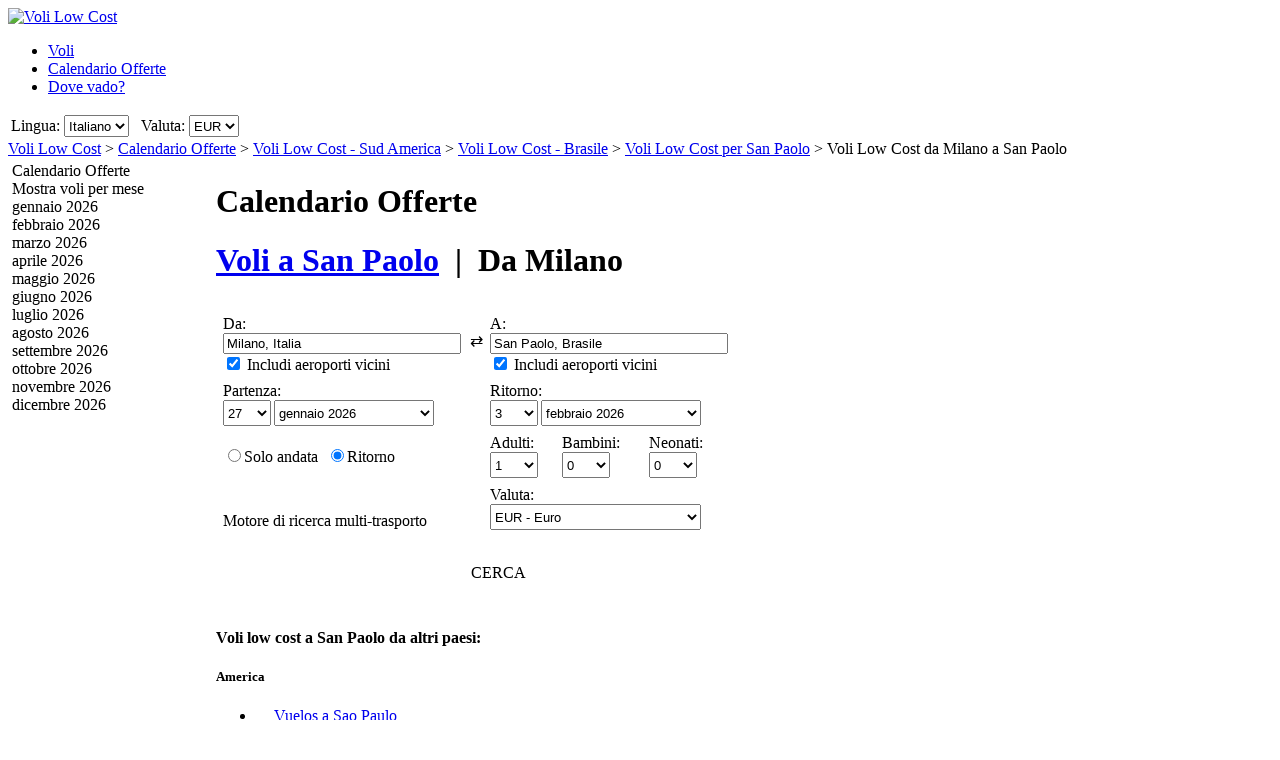

--- FILE ---
content_type: text/html; charset=UTF-8
request_url: https://www.volilowcost.it/VoliEconomici/LIN/SAO/Voli-Low-Cost-da-Milano-a-San-Paolo.htm
body_size: 22454
content:

<!DOCTYPE html PUBLIC "-//W3C//DTD XHTML 1.0 Transitional//EN"
   "http://www.w3.org/TR/xhtml1/DTD/xhtml1-transitional.dtd">
<html xmlns="http://www.w3.org/1999/xhtml" xml:lang="it" lang="it" prefix="og: http://ogp.me/ns#">
<head>
	<title>Voli low cost Milano - San Paolo : Voli economici per San Paolo, a partire da Milano</title>
	<meta http-equiv="Content-Type" content="text/html; charset=UTF-8"/>
	<meta name="viewport" content="width=device-width, initial-scale=1"/>
	<meta name="description" content="Voli Low Cost San Paolo - Confronta voli economici da Milano a San Paolo. Offerte voli low cost a San Paolo Da Milano. Compagnie aeree low cost da Milano a San Paolo"/>
	<meta name="keywords" content="Voli economici a San Paolo, Voli, Motore di ricerca voli economici, Offerte voli economici a San Paolo, Hotel."/>
	<meta property="og:title" content="Voli low cost Milano - San Paolo : Voli economici per San Paolo, a partire da Milano" />
	<meta property="og:image" content="https://www.volilowcost.it/themes/v2009_R/i/logos/logo-it-IT.png" />
	<meta property="og:description" content="Voli Low Cost San Paolo - Confronta voli economici da Milano a San Paolo. Offerte voli low cost a San Paolo Da Milano. Compagnie aeree low cost da Milano a San Paolo" />
	<link rel="shortcut icon" href="/i/vuelosbaratos.ico"/>
	<link rel="canonical" href="https://www.volilowcost.it/VoliEconomici/MIL/SAO/Voli-Low-Cost-da-Milano-a-San-Paolo.htm"/>
	<link type="text/css" rel="stylesheet" href="https://1.vbimg.com/themes/v2009_R/css/cfglobal.css"/>
	<link type="text/css" rel="stylesheet" href="https://1.vbimg.com/themes/v2009_R/css/slider.css"/>
	<link type="text/css" rel="stylesheet" href="https://1.vbimg.com/themes/v2009_R/css/popcalendar.css"/>
	<link type="text/css" rel="stylesheet" href="https://1.vbimg.com/themes/v2009_R/flights/css/flysearch.css"/>
	<link type="text/css" rel="stylesheet" href="https://1.vbimg.com/themes/v2009_R/flights/css/barchart.css"/>
	<link type="text/css" rel="stylesheet" href="https://1.vbimg.com/themes/v2009_R/flights/css/flysearch_print.css" media="print"/>
	<link type="text/css" rel="stylesheet" href="https://1.vbimg.com/themes/v2009_R/css/form.css"/>
	<script type="text/javascript" src="/js/dynamic/strings-it.js?ts=1dc89ac00a81d3a"></script>

	<script type="text/javascript">/*<![CDATA[*/
		TXT_BOOK_IT = "Prenota";
		TXT_RESULTS = "%1 su %2 offerte di %3 operatori";
		TXT_VERIFY = "Verifica";
		TXT_UPDATE = "Aggiorna";
		TXT_NO_RESULTS = "Nessun risultato";
		TXT_NO_RESULTS_MSG = TXT_NO_RESULTS;
		TXT_ALT_DATE = "Date dei voli";
		TXT_MORE_FLIGHTS_FROM = "Altre offerte per questa partenza";
		TXT_MORE_FLIGHTS_TO = "Altre offerte per questa destinazione";
		TXT_VERIFY_AVAILABILITY = "Verifica disponibilità";
		TXT_APPROX_FROM = "circa %1 da %2";
		TXT_NO_RESULTS_FOUND = "Non abbiamo trovato nessun risultato per i criteri di ricerca selezionati";
		TXT_TRY_THESE_AIRPORTS = "Prova i seguenti aeroporti alternativi...";
		TXT_ALL_AIRPORTS = "(tutti gli aeroporti)";
		TXT_UPDATING = "Aggiornamento in corso...";
		TXT_WAIT = "Si prega di attendere...";
		TXT_UPDATE_FAILED = "Aggiornamento non disponibile";
		TXT_FROM_TO = "%1 a %2";

		HASH_CODE = "hTbvfl8XtP8Jw2X92BBjMA==";
		FULL_PARAMS = "&Full=true&ShowIATA=true";
		EXTRA_PARAMS = "";
		IMG_PATH = "https://1.vbimg.com/i/";
		ROOT_FOLDER = "/";
		FLIGHTS_FOLDER = "/VoliEconomici/";
		REDIRECT_PATH = "/redirect.aspx";
		CAL_IMG_FOLDER = 'https://1.vbimg.com/i/cal/';
		MONTH_GRAPH_TARGET = decodeURIComponent("%2fVoliEconomici%2fLIN%2fSAO%2f%251%2fVoli-Low-Cost-da-Milano-a-San-Paolo");

		LANG_CODE = "it";
		SEARCH_TIME = new Date(1768916738377);

		var errorTemplate = '<div class="ofertasBox ofertasError"><span class="tl"><span class="tr"></span></span>' +
			'<div class="roundLeft"><div class="roundRight">%1</div></div><span class="bl"><span class="br"></span></span></div>';

		var updateButton = '<div class="stopbutton" onclick="viewMgr.update()"><span class="text">' + TXT_UPDATE + '</span></div>';

		var v2009Icons = {
			aptPin:{icon:'https://1.vbimg.com/themes/v2009_R/i/map/map_apt.png',width:28,height:34},
			pinShadow:{icon:'https://1.vbimg.com/themes/v2009_R/i/map/map_shadow.png',width:42,height:34},
			clock:'https://1.vbimg.com/themes/v2009_R/i/ico_clock.gif',
			update:'https://1.vbimg.com/themes/v2009_R/i/ico_update.gif',
			updating:'https://1.vbimg.com/themes/v2009_R/i/snake.gif',
			warning:'https://1.vbimg.com/themes/v2009_R/i/ico_warning.gif'
		};

		var searchSettings = {
			dep:{
				iata:"LIN",
				city:"Milano",
				name:"Milano Linate",
				iso3166:"IT",
				lat:45.4666667,
				lon:9.2000000
			},
			dest:{
				iata:"SAO",
				city:"San Paolo",
				name:"San Paolo",
				iso3166:"BR",
				lat:-23.5333333,
				lon:-46.6166667
			},
			way:2,
			adults:1, children:0, infants:0,
			flightClass:"Economy",
			currencyRegion:"IT",
			useGrouping:false,
			maxDistance:100,
			decimalSeparator:",",
			thousandSeparator:".",
			currencyFormat:"%1 €",
			roundPrices:true,
			currencyPattern:"%1 €",
			hasMonth:false,
			month:1,
			year:1,
			mapOverallCheapest:true,
			hidePinOnMapHeader:true,
			showAirlineLogos:true,
			pageNextPrev:true,
			filterLabelOff:true,
			icons:v2009Icons,
			errorMsg:errorTemplate,
			updateButton:updateButton,
			directory:true,
			version:"Version1_1"
		};

		var preloadImages = function () {
			var d=document; if(d.images){ if(!d.p) d.p=new Array();
				var i,j=d.p.length,a=preloadImages.arguments; for(i=0; i<a.length; i++)
				if(a[i].indexOf("#")!=0){ d.p[j]=new Image; d.p[j++].src=a[i];}
			}
		};
		preloadImages('https://1.vbimg.com/themes/v2009_R/i/borders/waiting_top.gif',
			'https://1.vbimg.com/themes/v2009_R/i/borders/waiting_middle.gif',
			'https://1.vbimg.com/themes/v2009_R/i/borders/waiting_bottom.gif');
	/*]]>*/</script>
	<script type="text/javascript" src="/js/min/flexitip.min.js?ts=1cc003c2107d160"></script>
	<script type="text/javascript" src="/js/min/dom.min.js?ts=1cfd8da5cabd930"></script>
	<script type="text/javascript" src="/js/min/ajax.min.js?ts=1cfd8da5cabd930"></script>
	<script type="text/javascript" src="/js/min/balloon.min.js?ts=1cfd8da5cabd930"></script>
	<script type="text/javascript" src="/js/min/suggest.min.js?ts=1d496ec15e38eb0"></script>
	<script type="text/javascript" src="/js/min/popcalendar.min.js?ts=1d9fc3fa617ff30"></script>
	<script type="text/javascript" src="/js/min/tooltip.min.js?ts=1cfd8da5cabd930"></script>
	<script type="text/javascript" src="/jquery/jquery-1.8.3.min.js?ts=1d0791714cb7070"></script>
	<script type="text/javascript" src="/jquery/ui/ui.custom.1.9.2.min.js?ts=1d0791714cb7070"></script>
	<script type="text/javascript" src="/jquery/ui/jquery.ui.touch-punch.min.js?ts=1d0791929994c00"></script>
	<script type="text/javascript" src="/jquery/classy.js?ts=1cb698338bffe90"></script>
	<script type="text/javascript" src="/flights/js/v2/min/flightupdater.min.js?ts=1d2c02d032b5b00"></script>
	<script type="text/javascript" src="/flights/js/v2/min/searchbox.min.js?ts=1d496ec15e38eb0"></script>
	<script type="text/javascript" src="/flights/js/v2/min/barchart.min.js?ts=1cfdd669b01e8b0"></script>
	<script type="text/javascript" src="/js/min/custom-form-elements.min.js?ts=1d21fbc8e2c0d10"></script>
	<script type="text/javascript">/*<![CDATA[*/
	$(document).ready(function(){
		if(typeof(CustomForms) != 'undefined'){ CustomForms.init(); }
	});
	calPos = null;
	calWidth = 200;
	yAxisCss = 'yAxisDIV';
	chartAreaCss = 'chartAreaDIV';
	showWeekends = false;
	alertMethod = tooltipAlert;
	dismissAlertMethod = dismissTooltipAlerts;
	var navToggle = function(){
		$("#nav-toggle").toggleClass("active");
		$("#panelLeft").toggleClass("active");
		return false;
	}
	/*]]>*/</script>

	<script type="text/javascript">/*<![CDATA[*/
		var suggestCallbackLeft = null;
		var suggestCallbackMid = null;
		var processOnLoad = function () {
			if (typeof dateDropdownChanged != 'undefined') {
				
				dateDropdownChanged('ddDepDayMid', 'ddDepMonthMid', 'dtDepartMid', 'ddRetDayMid', 'ddRetMonthMid', 'dtReturnMid', null);
			}
		};
	/*]]>*/</script>

</head>
<body onload="processOnLoad();" onunload="return true;" itemscope itemtype="http://schema.org/WebPage">
	<form name="ServerForm" method="post" style="width:100%;height:100%;" id="ServerForm">
<input type="hidden" name="__EVENTTARGET" id="__EVENTTARGET" value="" />
<input type="hidden" name="__EVENTARGUMENT" id="__EVENTARGUMENT" value="" />
<input type="hidden" name="__LASTFOCUS" id="__LASTFOCUS" value="" />
<input type="hidden" name="__VIEWSTATE" id="__VIEWSTATE" value="/wEPDwUENTM4MQ9kFgJmDw8WAh4GU2VhcmNoMuAMAAEAAAD/////[base64]////C1N5c3RlbS5HdWlkCwAAAAJfYQJfYgJfYwJfZAJfZQJfZgJfZwJfaAJfaQJfagJfawAAAAAAAAAAAAAACAcHAgICAgICAgIAAAAAAAAAAAAAAAAAAAAAAAoJBgAAAAH5////+////[base64]///8yU3luZXJneS5GbGlnaHRTZWFyY2grQWR2YW5jZWRTZXR0aW5ncytGTElHSFRfQ0xBU1MBAAAAB3ZhbHVlX18ACAIAAAAAAAAAAAAABff///86U3luZXJneS5GbGlnaHRTZWFyY2grQWR2YW5jZWRTZXR0aW5ncytTUEVDSUFMSVpFRF9ERUVQTElOSwEAAAAHdmFsdWVfXwAIAgAAAAAAAAAABgoAAAAACQoAAAAF9f///[base64]/[base64]" />

<script type="text/javascript">
<!--
var theForm = document.forms['ServerForm'];
if (!theForm) {
    theForm = document.ServerForm;
}
function __doPostBack(eventTarget, eventArgument) {
    if (!theForm.onsubmit || (theForm.onsubmit() != false)) {
        theForm.__EVENTTARGET.value = eventTarget;
        theForm.__EVENTARGUMENT.value = eventArgument;
        theForm.submit();
    }
}
// -->
</script>


<input type="hidden" name="__VIEWSTATEGENERATOR" id="__VIEWSTATEGENERATOR" value="342BCC39" />
<input type="hidden" name="__EVENTVALIDATION" id="__EVENTVALIDATION" value="/wEdAJMBI5rDfcE8qR+i9PgeSQxv0yeUGy/epCMEzk1Abfsr9kuy/j256/oirurf4G0VH4uIEceoBybQ3JlfFnp9OfM6/R6hTCIgGnhlIKTAgRinV8iQKmMygGdzcCjqSZEjIHhw4XjJn1XbBLcVTb0ZUOsuY+STm1UXkEzLj6lhyzZj2qDUcqrVh58uKAvfAdvxelFGBewhrLkaVg6KZangs2daCwxdToFM+GT34X/FlX+t0Y5MupAgae65hp6GyQ1BAjQOMCO4tCmphU5IGx/MpR6hfk8jjj7imnJZ28e5GUT18yxofN12ThVtX+YaDbnV8t3AWAKdhAQ4sWDaXAWFx5yYOopsVdlOPDvXeYHAcOKwvNzrF6F7FPXjLrUyXwJoNMiZ2fp0MKqeF39DRYBjtXQZLzvaaSYPyYWx8JhgBiu8mUalEs1zAzHsUxzu2CbIm7d+Vu/QsaRnT1qG4zAleEWIOm+BS605DVHH5RDUQUEONYrZgXEgbGKgtcj6qCCEBa4LPlSuyd0eFXV6+ulZkLkAK/V/6cWZmLiS9lSOGPDmxX8K3yuVe9NSP32KaIqkwdeO1zUEUXmeWGaRsKleksh5hdTOEV1bZ+3G/mK/JYZu/fF8/kpC3BmMQQKfYnGgnglLYI8rjhIu43q0bxfnG4/5ktNhFXlac/0aTEHFgkTNCmeCcLY6bFjEGDmrZuPuD6lYI116a1JdmvOnuODuzZBuOUoAjU+cDlM+mg29EFd28Ev5ekIs7fOwLA3dw8/k9FqLaFtzHqtwMNocP+WqBuI7WApVNjLwA1fRTsndidcdlwymWEp5+DFaHn34rmEZTj6OAkmJqQBzFb/4q+TWSm0G459HUQ7K+3yG86mwsKr67yqBOT5derB8SYm0igDjKPh7OUOU/ZmIaA6CJVx67T4Tdn7CuKKz7JginIB7Sn2CJZhxtWjSB/7ozEDWYi06nLw957gl1vy8TV8k40U7efijopZbUqfFw1zX5xf0upIp3D8cjNa6rpsNKx4pzJY3q+3LVg0Q1yMYWCQi0tmp1/71xnSaNDkXk7A20SIKe0BlgjsgX/p278thtsXcJFSevcwnMiIpuOg/3vlmDLj8UdJDq0xeia9gUlIh09D3cDnOqixalh46NvhZm0Qfn3tmhsO+yeLJObfYjKRF6HlGkSTfm2w/eB71cG2jD5RlFyJwMUEa8IQ8CetGLsiIiR2zTB3NIysgCYkL+sd4X6SRg0eH/SSnSxJwOv+oPsdKEIEs4/MaNXdecMqeOINi/cBMQexcu7j8fkKSiLr6Jb/ejglx0qoAGoBPKMolzPdLyUhj9F3vp5xwGFRrI3G/GLkP433Tobzd9Fy/oaSmDUNUCPw0fCyxrtn6dTgkfirfVypVSFbetDWO49+CeK4RAoE+KeAU53px1cQemlVdkKKKizM0VdAhnbFeXL9HRWqiZ1XYvtxjlJJrYNErXApyKf+qr0nbXvhuh6Y+gf8zqhayJIOjDcQq0IbBgHF5l6rL7QxPWJKT8Azar16WqQcsw5LpH66x5TYVfuKYs/Bsl1DloIyj+LjrDGydrbNGOgOMq3irOjTGEyXPgBHfh1xocvdvhga8fGtn+09UqQ7vS7iTLhKd5E52trJa4Sj4Tr1nXsqp98LpQoHcOvfVfrQ2J0pTPd/Jpcv/BFnCgioDfpayj7C73S9Pze8+fbtDHYKWFRMe1gfAtvIOmya7JqHCM7kw64dJp8Yv5GWCjS21keum1amUTBFUIMlVguKMF5DZ9GC8UuQIpLbLUtEjwODeizNt3ksr1KB2JKN/68aVDfr5ncQ9iX0jhcIwyiF13K+yaEFFUO23qroUTalsBMRGMEDTpRzL59KLXBdXQtAuv/XY4oWzAM8dvFD4FBBv+EEsab+r7OOWLagv7M1Ra0ZK0mHvoiKWXKEhur0YNDs/4w4RxUWEtCQRPkBRx1huoD+52kjPgPma0ymtKnVugGwGU3xyYzAyEaxmm9VTKUyDQli7cmy8p0dJ+vWWJFqHyanx5AiOgA2hfuMT3p5I+TUndvKBt0W84lY4G3SscrYMuJVW1h5jcVAOS7kNdVdMqIipPJ/oDBIkas7j25lqgkgJMtVjwTlPCqRq0ZDOTHYhccaCOvEHaO78WBH9SCpvuHR9ZLXRDKgqzrWx4e8D6TlTY/BweJnrPvl3DyCksIOCxn9H2G5OBhrQFUFDW/[base64]/kyHu+7rZ5aVb3RS9fSH8WM6XCo0sLESSgIs1ZT+aOC1b3FzPXDlhXsHjyPQ2xGuyeudGkD+nfyQS9eOVj0yaRsV5KN1/rLJscttinbr7hBndftCy7gX2jE6bHu61+ILDbWAjdaoHhGGXYVpxUOhLdhDARnVEB/F4D/a0D0nCJwTkMMOmwrOt7akbFje+7pw7/c84vtWgBn/EfpTIhEwg/[base64]/a6EzwkYgNlZC8ALPbSzfVksM9eqYPVHEV/9OT+TDau/grwxjVi/Ozk+E8ZhCrnlg0eXgaIORr45nZm1HEN/NylwpTv4KEi40qCLlvmaB20bk0zy5i8oNhZAZR1xFNEKYXRKF6LS4i+Lf4fmdwnJenZBT0UZAE1TktqCEkfsBlLzrTlvNQypvgMyWsveukylouLKaV6TgMeQZFO9jVPofyC8DVAT3BTA/6fPU7jA5PrlU1zF/qG0AnEiFqg4EorwVfgOkIHo2YSnGS7I=" />
	<div class="bodycontainer">
	<table class="bodyTable" width="100%" height="100%" border="0" cellspacing="0" cellpadding="0">
		<tr>
			<td valign="top">
			<div class="containerWithoutFooter">
			
<script type="text/javascript">
var stopPage = function () {
	try {
		if (window.stop) { window.stop(); }
		else { document.execCommand('Stop'); }
	}
	catch (e) { }
};
</script>

<div class="mast">
	<div class="mastcontent">
		<div class="mastlogo">
			<a href="/" onclick="stopPage();">
				<img src="https://1.vbimg.com/themes/v2009_R/i/logos/logo-it-IT.png" class="logo" border="0" alt="Voli Low Cost"/>
			</a>
		</div>
		<ul class="headerTabs">
			<li><span><a href="/">Voli</a></span></li><li class="selected"><span><a href="/CalendarioOfferte/">Calendario Offerte</a></span></li><li><span><a href="/RicercaPerPrezzo/">Dove vado?</a></span></li>
		</ul>
	</div>
	<div class="top_round"><div class="top_round_right"><div class="top_round_bg"></div></div></div>
</div>
<div class="mastoptions">
<table id="dropdownOptions" border="0">
	<tr>
		
		<td>Lingua:</td><td><select name="top:ddLanguageTop" onchange="javascript:setTimeout(&#39;__doPostBack(\&#39;top$ddLanguageTop\&#39;,\&#39;\&#39;)&#39;, 0)" language="javascript" id="top_ddLanguageTop" class="selectBg styled" style="height:22px;">
	<option selected="selected" value="it">Italiano</option>
	<option value="en">English</option>

</select></td>
		<td width="4"></td>
		<td>Valuta:</td><td><select name="top:ddCurrencyTop" onchange="setCurrencyCookie(this.value);setTimeout(&#39;__doPostBack(\&#39;top$ddCurrencyTop\&#39;,\&#39;\&#39;)&#39;, 0)" language="javascript" id="top_ddCurrencyTop" class="selectBg styled" style="height:22px;min-width:50px;">
	<option selected="selected" value="IT">EUR</option>
	<option value="GB">GBP</option>

</select></td>
	</tr>
</table>
</div>



			<div class="breadcrumb" itemprop="breadcrumb"><a href="/">Voli Low Cost</a>&nbsp;>&nbsp;<a href="/CalendarioOfferte/">Calendario Offerte</a>&nbsp;>&nbsp;<a href="/VoliEconomici/Continente/Sud-America.htm">Voli Low Cost - Sud America</a>&nbsp;>&nbsp;<a href="/VoliEconomici/Paese/Brasile.htm">Voli Low Cost - Brasile</a>&nbsp;>&nbsp;<a href="/voli-a/san-paolo-brasile.htm">Voli Low Cost per San Paolo</a>&nbsp;>&nbsp;<span>Voli Low Cost da Milano a San Paolo</span></div>
			<table cellspacing="4" cellpadding="0" border="0" class="contentTable">
				<tr>
					<td id="panelLeft" valign="top" align="left" class="noPrint" style="width:200px;">
						<table id="RefineSearch" border="0" cellspacing="0" cellpadding="0">
							<tr>
								<td>
									<table id="searchLeft" width="200" cellspacing="0" cellpadding="0" border="0">
										<tr>
											<td>
												<div class="SidebarTitle"><div class="farefinderTitle">
													<a id="linkDirSearch" onclick="toggleDisplay(this,'rowDirSearch','SidebarOpen','SidebarClose');toggleDisplay('linkLiveSearch','rowSearch','SidebarOpen','SidebarClose',true);dismissAlertMethod();" class="SidebarOpen">Calendario Offerte</a>
												</div></div>
												<div id="rowDirSearch" style="display:none;">
												<table class="SearchForm" id="tbDirectorySearch">
													<tr>
														<td>
															<div class="journeySelector2">
																<span class="paddedRadio"><input id="optOneWay2" type="radio" name="FLWay2" value="1" /><label for="optOneWay2">Solo andata</label></span>
																<span class="unpaddedRadio"><input id="optReturn2" type="radio" name="FLWay2" value="2" checked="checked" /><label for="optReturn2">Ritorno</label></span>
															</div>
														</td>
													</tr>
													<tr>
														<td>
															Da:&nbsp;<span id="errAptDep2"></span><br/>
															<div class="animbox2">
															<input name="tbAptDep2" type="text" id="tbAptDep2" class="inputBg" autocomplete="off" onfocus="LoadSuggest(this,&#39;tbDepIata2&#39;,LANG_CODE,&#39;imgLoadDepSuggest2&#39;,validateDirForm)" style="width:178px;" />
															<img src="https://1.vbimg.com/i/snake_sml_3.gif" id="imgLoadDepSuggest2" class="anim2" style="display:none;" width="16" height="16"/>
															<input name="tbDepIata2" type="hidden" id="tbDepIata2" autocomplete="off" />
															</div>
														</td>
													</tr>
													<tr>
														<td>
															A:&nbsp;<span id="errAptDest2"></span><br/>
															<div class="animbox2">
															<input name="tbAptDest2" type="text" id="tbAptDest2" class="inputBg" autocomplete="off" onfocus="LoadSuggest(this,&#39;tbDestIata2&#39;,LANG_CODE,&#39;imgLoadDestSuggest2&#39;,validateDirForm)" style="width:178px;" />
															<img src="https://1.vbimg.com/i/snake_sml_3.gif" id="imgLoadDestSuggest2" class="anim2" style="display:none;" width="16" height="16"/>
															<input name="tbDestIata2" type="hidden" id="tbDestIata2" autocomplete="off" />
															</div>
														</td>
													</tr>
													<tr>
														<td>
															Mese di partenza:<br/>
															<select name="ddDirectoryMonth" id="ddDirectoryMonth" class="selectBg" style="height:23px;width:184px;">
	<option value="0">Mostra tutti i mesi</option>
	<option value="2026-01">gennaio 2026</option>
	<option value="2026-02">febbraio 2026</option>
	<option value="2026-03">marzo 2026</option>
	<option value="2026-04">aprile 2026</option>
	<option value="2026-05">maggio 2026</option>
	<option value="2026-06">giugno 2026</option>
	<option value="2026-07">luglio 2026</option>
	<option value="2026-08">agosto 2026</option>
	<option value="2026-09">settembre 2026</option>
	<option value="2026-10">ottobre 2026</option>
	<option value="2026-11">novembre 2026</option>
	<option value="2026-12">dicembre 2026</option>

</select>
														</td>
													</tr>
													<tr>
														<td>
															Valuta:<br/>
															<select name="ddCurrency2" id="ddCurrency2" class="selectBg" style="height:23px;width:184px;">
	<option selected="selected" value="IT">EUR - Euro</option>
	<option value="GB">GBP - Sterline</option>

</select>
														</td>
													</tr>
													<tr>
														<td class="buttonCell">
															<div class="smallbutton" onclick="validateDirForm()"><span class="text">
															CERCA
															</span></div>
														</td>
													</tr>
												</table>
												</div>
											</td>
										</tr>
										
									</table>
									<table class="FilterTable" width="200" cellspacing="0" cellpadding="0" border="0">
										
										<tr id="MonthsRow">
	<td>
												<table width="100%" cellpadding="0" cellspacing="0" border="0">
													<tr>
														<td>
															<div class="SidebarTitle">
																<a onclick="toggleDisplay(this,'monthsContainer','SidebarOpen','SidebarClose')" class="SidebarClose">Mostra voli per mese</a>
															</div>
															<div id="monthsContainer" class="filtersContainer">
																<div class="monthsList">
																<div class="disabledMonth"><div>gennaio 2026</div></div>
																<div class="disabledMonth"><div>febbraio 2026</div></div>
																<div class="disabledMonth"><div>marzo 2026</div></div>
																<div class="disabledMonth"><div>aprile 2026</div></div>
																<div class="disabledMonth"><div>maggio 2026</div></div>
																<div class="disabledMonth"><div>giugno 2026</div></div>
																<div class="disabledMonth"><div>luglio 2026</div></div>
																<div class="disabledMonth"><div>agosto 2026</div></div>
																<div class="disabledMonth"><div>settembre 2026</div></div>
																<div class="disabledMonth"><div>ottobre 2026</div></div>
																<div class="disabledMonth"><div>novembre 2026</div></div>
																<div class="disabledMonth"><div>dicembre 2026</div></div>
																</div>
															</div>
														</td>
													</tr>
													
													<tr>
														<td height="8"></td>
													</tr>
												</table>
											</td>
</tr>

										
									</table>
								</td>
							</tr>
						</table>
					</td>
					<td valign="top" align="left">
					<div class="middleSection">
						<div class="updating" id="updating" style="display:none">
							<div class="waiting"><div class="waittop"></div><div class="waitmiddle">
								<p class="updatingText">Aggiornamento risultati</p>
								<div class="updatingAnimation"><img src="https://1.vbimg.com/themes/v2009_R/i/pins_anim.gif" width="128" height="34"/></div>
								<p class="pleaseWait">Si prega di attendere...</p>
							</div><div class="waitbottom"></div></div>
						</div>
						<a id="nav-toggle" href="#" onclick="return navToggle();"><span></span></a>
						<!-- google_ad_section_start -->
						<div class="pageHeading">
							<h1 class="blueHeading">Calendario Offerte</h1>
							<h1>
								<a href="/voli-a/san-paolo-brasile.htm">Voli a <b>San Paolo</b></a>
								&nbsp;|&nbsp;
								Da <b>Milano</b>
							</h1>
						</div>
						<!-- google_ad_section_end -->
						
						
							<div class="shadowedBox searchBoxBg">
								<span class="tl"><span class="tr"></span></span>
								<div class="roundLeft"><div class="roundRight">
								<div id="liveSearch" style="padding-top:8px;">
								<table class="SearchBox" cellspacing="6" align="center" border="0" style="margin:0 auto;" id="tbFlightSearch">
									<tr>
										<td class="tdInput" width="240">
											Da:&nbsp;<span id="errDepMid"></span><br/>
											<div class="animbox">
												<input maxlength="100" type="text" id="tbDepMid" class="inputBg" style="width:230px;" autocomplete="off" onfocus="LoadSuggestV2({item:this,iata:'tbDepIataMid',lang:'it',img:'imgDepLoadingMid',send:validateMiddleForm,scale:1.5,callback:suggestCallbackMid})" value="Milano, Italia"/>
												<img src="https://1.vbimg.com/i/snake_sml_4.gif" id="imgDepLoadingMid" class="anim" style="display:none;" width="16" height="16" alt=""/>
											</div>
											<div class="nearbyAirportOption"><input type="checkbox" id="chkDepNearbyMid" checked/>&nbsp;<label for="chkDepNearbyMid">Includi aeroporti vicini</label></div>
											<input type="hidden" id="tbDepIataMid" autocomplete="off" value="MIL" country="IT"/>
										</td>
										<td style="padding:0 0 8px 0;">
											<input type="checkbox" id="swapped" style="display:none"/>
											<label for="swapped" onclick="switchFromAndTo('tbDepMid','tbDepIataMid','tbDestMid','tbDestIataMid')">
												<div class="swap">&rlarr;</div>
											</label>
										</td>
										<td class="tdInput" width="240">
											A:&nbsp;<span id="errDestMid"></span><br/>
											<div class="animbox">
												<input maxlength="100" type="text" id="tbDestMid" class="inputBg" style="width:230px;" autocomplete="off" onfocus="LoadSuggestV2({item:this,iata:'tbDestIataMid',lang:'it',img:'imgDestLoadingMid',send:validateMiddleForm,scale:1.5,callback:suggestCallbackMid})" value="San Paolo, Brasile"/>
												<img src="https://1.vbimg.com/i/snake_sml_4.gif" id="imgDestLoadingMid" class="anim" style="display:none;" width="16" height="16" alt=""/>
											</div>
											<div class="nearbyAirportOption"><input type="checkbox" id="chkDestNearbyMid" checked/>&nbsp;<label for="chkDestNearbyMid">Includi aeroporti vicini</label></div>
											<input type="hidden" id="tbDestIataMid" autocomplete="off" value="SAO" country="BR"/>
										</td>
									</tr>
									<tr>
										<td colspan="2" align="left">
											Partenza:<br/>
											<table class="tblDate" cellpadding="0" cellspacing="0" border="0">
											<tr>
												<td style="padding-right:3px;">
													<select name="ddDepDayMid" id="ddDepDayMid" class="selectBg" onchange="dateDropdownChanged(&#39;ddDepDayMid&#39;,&#39;ddDepMonthMid&#39;,&#39;dtDepartMid&#39;,&#39;ddRetDayMid&#39;,&#39;ddRetMonthMid&#39;,&#39;dtReturnMid&#39;,this)" style="height:26px;width:48px;">
	<option value="1">1</option>
	<option value="2">2</option>
	<option value="3">3</option>
	<option value="4">4</option>
	<option value="5">5</option>
	<option value="6">6</option>
	<option value="7">7</option>
	<option value="8">8</option>
	<option value="9">9</option>
	<option value="10">10</option>
	<option value="11">11</option>
	<option value="12">12</option>
	<option value="13">13</option>
	<option value="14">14</option>
	<option value="15">15</option>
	<option value="16">16</option>
	<option value="17">17</option>
	<option value="18">18</option>
	<option value="19">19</option>
	<option value="20">20</option>
	<option value="21">21</option>
	<option value="22">22</option>
	<option value="23">23</option>
	<option value="24">24</option>
	<option value="25">25</option>
	<option value="26">26</option>
	<option selected="selected" value="27">27</option>
	<option value="28">28</option>
	<option value="29">29</option>
	<option value="30">30</option>
	<option value="31">31</option>

</select>
												</td>
												<td style="padding-right:3px;">
													<select name="ddDepMonthMid" id="ddDepMonthMid" class="selectBg" onchange="dateDropdownChanged(&#39;ddDepDayMid&#39;,&#39;ddDepMonthMid&#39;,&#39;dtDepartMid&#39;,&#39;ddRetDayMid&#39;,&#39;ddRetMonthMid&#39;,&#39;dtReturnMid&#39;,this)" style="height:26px;width:160px;">
	<option selected="selected" value="2026-1">gennaio 2026</option>
	<option value="2026-2">febbraio 2026</option>
	<option value="2026-3">marzo 2026</option>
	<option value="2026-4">aprile 2026</option>
	<option value="2026-5">maggio 2026</option>
	<option value="2026-6">giugno 2026</option>
	<option value="2026-7">luglio 2026</option>
	<option value="2026-8">agosto 2026</option>
	<option value="2026-9">settembre 2026</option>
	<option value="2026-10">ottobre 2026</option>
	<option value="2026-11">novembre 2026</option>
	<option value="2026-12">dicembre 2026</option>

</select><input name="dtDepartMid" type="hidden" id="dtDepartMid" value="2026-1-27" />
												</td>
												<td class="tdCal"><div class="calendar" onclick="return popUpCalendar(null, 'yyyy-m-d', 'dtDepartMid', 'ddDepDayMid', 'ddDepMonthMid', middleDateChanged)"></div></td>
											</tr>
											</table>
										</td>
										<td align="left" id="tdReturnDateMid">
											Ritorno:&nbsp;<span id="errDateMid"></span><br/>
											<table class="tblDate" cellpadding="0" cellspacing="0" border="0">
											<tr>
												<td id="tdReturnDayMid" style="padding-right:3px;">
													<select name="ddRetDayMid" id="ddRetDayMid" class="selectBg" onchange="dateDropdownChanged(&#39;ddDepDayMid&#39;,&#39;ddDepMonthMid&#39;,&#39;dtDepartMid&#39;,&#39;ddRetDayMid&#39;,&#39;ddRetMonthMid&#39;,&#39;dtReturnMid&#39;,this)" style="height:26px;width:48px;">
	<option value="1">1</option>
	<option value="2">2</option>
	<option selected="selected" value="3">3</option>
	<option value="4">4</option>
	<option value="5">5</option>
	<option value="6">6</option>
	<option value="7">7</option>
	<option value="8">8</option>
	<option value="9">9</option>
	<option value="10">10</option>
	<option value="11">11</option>
	<option value="12">12</option>
	<option value="13">13</option>
	<option value="14">14</option>
	<option value="15">15</option>
	<option value="16">16</option>
	<option value="17">17</option>
	<option value="18">18</option>
	<option value="19">19</option>
	<option value="20">20</option>
	<option value="21">21</option>
	<option value="22">22</option>
	<option value="23">23</option>
	<option value="24">24</option>
	<option value="25">25</option>
	<option value="26">26</option>
	<option value="27">27</option>
	<option value="28">28</option>
	<option value="29">29</option>
	<option value="30">30</option>
	<option value="31">31</option>

</select>
												</td>
												<td id="tdReturnMonthMid" style="padding-right:3px;">
													<select name="ddRetMonthMid" id="ddRetMonthMid" class="selectBg" onchange="dateDropdownChanged(&#39;ddDepDayMid&#39;,&#39;ddDepMonthMid&#39;,&#39;dtDepartMid&#39;,&#39;ddRetDayMid&#39;,&#39;ddRetMonthMid&#39;,&#39;dtReturnMid&#39;,this)" style="height:26px;width:160px;">
	<option value="2026-1">gennaio 2026</option>
	<option selected="selected" value="2026-2">febbraio 2026</option>
	<option value="2026-3">marzo 2026</option>
	<option value="2026-4">aprile 2026</option>
	<option value="2026-5">maggio 2026</option>
	<option value="2026-6">giugno 2026</option>
	<option value="2026-7">luglio 2026</option>
	<option value="2026-8">agosto 2026</option>
	<option value="2026-9">settembre 2026</option>
	<option value="2026-10">ottobre 2026</option>
	<option value="2026-11">novembre 2026</option>
	<option value="2026-12">dicembre 2026</option>

</select><input name="dtReturnMid" type="hidden" id="dtReturnMid" value="2026-2-3" />
												</td>
												<td class="tdCal" id="tdReturnCalMid"><div class="calendar" onclick="return popUpCalendar(null, 'yyyy-m-d', 'dtReturnMid', 'ddRetDayMid', 'ddRetMonthMid', middleDateChanged)"></div></td>
											</tr>
											</table>
										</td>
									</tr>
									<tr>
										<td colspan="2" rowspan="1">
											<table cellpadding="0" cellspacing="0" border="0" style="margin:6px 0;white-space:nowrap;"><tr>
												<td style="padding:0 8px 0 0;"><input type="radio" name="FLWayMid" id="optOneWayMid" onclick="SetItemDisabled(['tdReturnDateMid','ddRetDayMid','ddRetMonthMid','tdReturnCalMid'],true)" value="1"/><label for="optOneWayMid">Solo andata</label></td>
												<td style="padding:0 6px 0 0;"><input type="radio" name="FLWayMid" id="optReturnMid" onclick="SetItemDisabled(['tdReturnDateMid','ddRetDayMid','ddRetMonthMid','tdReturnCalMid'],false)" value="2" checked="checked"/><label for="optReturnMid">Ritorno</label></td>
											</tr></table>
											
										</td>
										<td>
											<table width="100%" cellpadding="0" cellspacing="0" border="0">
												<tr>
													<td>
														Adulti:<br/>
														<select name="ddAdultsMid" id="ddAdultsMid" class="selectBg" style="height:26px;width:48px;">
	<option selected="selected" value="1">1</option>
	<option value="2">2</option>
	<option value="3">3</option>
	<option value="4">4</option>
	<option value="5">5</option>
	<option value="6">6</option>
	<option value="7">7</option>
	<option value="8">8</option>
	<option value="9">9</option>

</select>
													</td>
													<td>
														Bambini:<br/>
														<select name="ddChildrenMid" id="ddChildrenMid" class="selectBg" style="height:26px;width:48px;">
	<option selected="selected" value="0">0</option>
	<option value="1">1</option>
	<option value="2">2</option>
	<option value="3">3</option>
	<option value="4">4</option>
	<option value="5">5</option>
	<option value="6">6</option>
	<option value="7">7</option>
	<option value="8">8</option>
	<option value="9">9</option>

</select>
													</td>
													<td>
														Neonati:<br/>
														<select name="ddInfantsMid" id="ddInfantsMid" class="selectBg" style="height:26px;width:48px;">
	<option selected="selected" value="0">0</option>
	<option value="1">1</option>
	<option value="2">2</option>
	<option value="3">3</option>
	<option value="4">4</option>
	<option value="5">5</option>
	<option value="6">6</option>
	<option value="7">7</option>
	<option value="8">8</option>
	<option value="9">9</option>

</select>
													</td>
												</tr>
											</table>
										</td>
									</tr>
									<tr>
										<td id="tdMultiTransportMid1" colspan="2" valign="bottom">
											
											<div class="advDiv">
												<a name="lnkAdvanced" class="advLink" onclick="toggleDisplay(this,'divAdvancedMid','advLink','advLinkOpen')">
													<span>Motore di ricerca multi-trasporto</span>
												</a>
											</div>
											
										</td>

										<td class="tdSelect" valign="bottom">
											Valuta:<br/>
											<select name="ddCurrencyMid" id="ddCurrencyMid" class="selectBg" style="height:26px;width:211px;">
	<option selected="selected" value="IT">EUR - Euro</option>
	<option value="GB">GBP - Sterline</option>

</select>
										</td>
									</tr>
									<tr id="trTransportOptionsMid">
	<td class="advCell" colspan="3">
											<div id="divAdvancedMid" style="float:left;display:none;">
												<table class="advTable" cellpadding="0" border="0">
													<tr>
														<td><span class="txtCompare">Compara voli con:</span></td>
														<td>
															<span class="transport" >
																<input type="checkbox" id="chkTrainMid"/> <label for="chkTrainMid" class="train">Treni</label>
															</span>
															<span class="transport"  style="display:none" >
																<input type="checkbox" id="chkBusMid"/> <label for="chkBusMid" class="bus">Bus</label>
															</span>
															<span class="transport" >
																<input type="checkbox" id="chkFerryMid"/> <label for="chkFerryMid" class="ferry">Traghetti</label>
															</span>
														</td>
													</tr>
												</table>
											</div>
											<span class="spacer">&nbsp;</span>
										</td>
</tr>

									<tr>
										<td>
											
										</td>
										<td colspan="2" class="searchButtonCellBottom">
											<div class="searchbutton" onclick="validateMiddleForm()"><span class="text" style="width:96px">CERCA</span></div>
										</td>
									</tr>
								</table>
								</div>
								</div></div>
								<span class="bl"><span class="br"></span></span>
							</div>
							<br/>
						
						
							<div class="ofertasBox">
								<span class="tl"><span class="tr"></span></span>
								<div class="roundLeft"><div class="roundRight">
							
<h4 class="ofertasTitle">Voli low cost a San Paolo da altri paesi:</h4><h5>America</h5>
<ul class="sitelinks">
<li><a href="https://www.vuelosbaratos.com.ar/vuelos-a/sao-paulo-brasil.htm" rel="nofollow"><span style="background:url(https://1.vbimg.com/i/flags/gif/es-ar.gif) no-repeat 0 2px;padding-left:18px;">Vuelos</span> a Sao Paulo</a></li>
<li>&#32;|&#32;</li>
<li><a href="https://www.vuelosbaratos.bo/vuelos-a/sao-paulo-brasil.htm" rel="nofollow"><span style="background:url(https://1.vbimg.com/i/flags/gif/es-bo.gif) no-repeat 0 2px;padding-left:18px;">Vuelos</span> a Sao Paulo</a></li>
<li>&#32;|&#32;</li>
<li><a href="https://www.voosbaratos.com.br/vôos-para/são-paulo-brasil.htm"><span style="background:url(https://1.vbimg.com/i/flags/gif/pt-br.gif) no-repeat 0 2px;padding-left:18px;">Passagens</span> aéreas São Paulo</a></li>
<li>&#32;|&#32;</li>
<li><a href="https://www.vuelosbaratos.cl/vuelos-a/sao-paulo-brasil.htm" rel="nofollow"><span style="background:url(https://1.vbimg.com/i/flags/gif/es-cl.gif) no-repeat 0 2px;padding-left:18px;">Vuelos</span> a Sao Paulo</a></li>
<li>&#32;|&#32;</li>
<li><a href="https://www.vuelosbaratos.com.co/vuelos-a/sao-paulo-brasil.htm" rel="nofollow"><span style="background:url(https://1.vbimg.com/i/flags/gif/es-co.gif) no-repeat 0 2px;padding-left:18px;">Vuelos</span> a Sao Paulo</a></li>
<li>&#32;|&#32;</li>
<li><a href="https://www.vuelosbaratos.cr/vuelos-a/sao-paulo-brasil.htm" rel="nofollow"><span style="background:url(https://1.vbimg.com/i/flags/gif/es-cr.gif) no-repeat 0 2px;padding-left:18px;">Vuelos</span> a Sao Paulo</a></li>
<li>&#32;|&#32;</li>
<li><a href="https://www.vuelosbaratos.ec/vuelos-a/sao-paulo-brasil.htm" rel="nofollow"><span style="background:url(https://1.vbimg.com/i/flags/gif/es-ec.gif) no-repeat 0 2px;padding-left:18px;">Vuelos</span> a Sao Paulo</a></li>
<li>&#32;|&#32;</li>
<li><a href="https://www.vuelosbaratos.us/vuelos-a/sao-paulo-brasil.htm" rel="nofollow"><span style="background:url(https://1.vbimg.com/i/flags/gif/en-us.gif) no-repeat 0 2px;padding-left:18px;">Vuelos</span> a Sao Paulo</a></li>
<li>&#32;|&#32;</li>
<li><a href="https://www.vuelosbaratos.com.mx/vuelos-a/sao-paulo-brasil.htm" rel="nofollow"><span style="background:url(https://1.vbimg.com/i/flags/gif/es-mx.gif) no-repeat 0 2px;padding-left:18px;">Vuelos</span> a Sao Paulo</a></li>
<li>&#32;|&#32;</li>
<li><a href="https://www.vuelosbaratos.com.ni/vuelos-a/sao-paulo-brasil.htm" rel="nofollow"><span style="background:url(https://1.vbimg.com/i/flags/gif/es-ni.gif) no-repeat 0 2px;padding-left:18px;">Vuelos</span> a Sao Paulo</a></li>
<li>&#32;|&#32;</li>
<li><a href="https://www.vuelosbaratos.com.py/vuelos-a/sao-paulo-brasil.htm" rel="nofollow"><span style="background:url(https://1.vbimg.com/i/flags/gif/es-py.gif) no-repeat 0 2px;padding-left:18px;">Vuelos</span> a Sao Paulo</a></li>
<li>&#32;|&#32;</li>
<li><a href="https://www.vuelosbaratos.pe/vuelos-a/sao-paulo-brasil.htm" rel="nofollow"><span style="background:url(https://1.vbimg.com/i/flags/gif/es-pe.gif) no-repeat 0 2px;padding-left:18px;">Vuelos</span> a Sao Paulo</a></li>
<li>&#32;|&#32;</li>
<li><a href="https://www.vuelosbaratos.pr/vuelos-a/sao-paulo-brasil.htm" rel="nofollow"><span style="background:url(https://1.vbimg.com/i/flags/gif/es-pr.gif) no-repeat 0 2px;padding-left:18px;">Vuelos</span> a Sao Paulo</a></li>
<li>&#32;|&#32;</li>
<li><a href="https://www.vuelosbaratos.com.uy/vuelos-a/sao-paulo-brasil.htm" rel="nofollow"><span style="background:url(https://1.vbimg.com/i/flags/gif/es-uy.gif) no-repeat 0 2px;padding-left:18px;">Vuelos</span> a Sao Paulo</a></li>
<li>&#32;|&#32;</li>
<li><a href="https://www.vuelosbaratos.com.ve/vuelos-a/sao-paulo-brasil.htm" rel="nofollow"><span style="background:url(https://1.vbimg.com/i/flags/gif/es-ve.gif) no-repeat 0 2px;padding-left:18px;">Vuelos</span> a Sao Paulo</a></li>
</ul>
<h5>Europa</h5>
<ul class="sitelinks">
<li><a href="https://www.goedkopevluchten.be/vluchten-naar/sao-paulo-brazilië.htm"><span style="background:url(https://1.vbimg.com/i/flags/gif/nl-be.gif) no-repeat 0 2px;padding-left:18px;">Vluchten</span> Sao Paulo</a></li>
<li>&#32;|&#32;</li>
<li><a href="https://www.billigeflybilletter.com/flyrejser-til/sao-paulo-brasilien.htm"><span style="background:url(https://1.vbimg.com/i/flags/gif/da-dk.gif) no-repeat 0 2px;padding-left:18px;">Billige</span> flybilletter Sao Paulo</a></li>
<li>&#32;|&#32;</li>
<li><a href="https://www.guenstigefluege.de/billigflüge/sao-paulo-brasilien.htm"><span style="background:url(https://1.vbimg.com/i/flags/gif/de-de.gif) no-repeat 0 2px;padding-left:18px;">Günstige</span> Flüge Sao Paulo</a></li>
<li>&#32;|&#32;</li>
<li><a href="https://www.vuelosbaratos.es/vuelos-a/sao-paulo-brasil.htm"><span style="background:url(https://1.vbimg.com/i/flags/gif/es-es.gif) no-repeat 0 2px;padding-left:18px;">Vuelos</span> Baratos Sao Paulo</a></li>
<li>&#32;|&#32;</li>
<li><a href="https://www.volspaschers.fr/vols-a/sao-paulo-brésil.htm"><span style="background:url(https://1.vbimg.com/i/flags/gif/fr-fr.gif) no-repeat 0 2px;padding-left:18px;">Vol</span> pas cher Sao Paulo</a></li>
<li>&#32;|&#32;</li>
<li><a href="https://www.goedkopevluchten.nl/vliegtickets/sao-paulo-brazilië.htm"><span style="background:url(https://1.vbimg.com/i/flags/gif/nl-nl.gif) no-repeat 0 2px;padding-left:18px;">Goedkope</span> vliegtickets Sao Paulo</a></li>
<li>&#32;|&#32;</li>
<li><a href="https://www.billig-fly.no/fly-til/são-paulo-brasil.htm"><span style="background:url(https://1.vbimg.com/i/flags/gif/nb-no.gif) no-repeat 0 2px;padding-left:18px;">Billige</span> flybilletter São Paulo</a></li>
<li>&#32;|&#32;</li>
<li><a href="https://www.tanielinielotnicze.pl/loty-do/sao-paulo-brazylia.htm"><span style="background:url(https://1.vbimg.com/i/flags/gif/pl-pl.gif) no-repeat 0 2px;padding-left:18px;">Tanie</span> loty Sao Paulo</a></li>
<li>&#32;|&#32;</li>
<li><a href="https://www.voosbaratos.pt/voos-para/são-paulo-brasil.htm"><span style="background:url(https://1.vbimg.com/i/flags/gif/pt-pt.gif) no-repeat 0 2px;padding-left:18px;">Voos</span> baratos São Paulo</a></li>
<li>&#32;|&#32;</li>
<li><a href="https://www.halvatlennot.fi/lentoliput/sao-paulo-brasilia.htm"><span style="background:url(https://1.vbimg.com/i/flags/gif/fi-fi.gif) no-repeat 0 2px;padding-left:18px;">Halvat</span> Lennot Sao Paulo</a></li>
<li>&#32;|&#32;</li>
<li><a href="https://www.billigaflygbiljetter.se/flyg-till/sao-paulo-brasilien.htm"><span style="background:url(https://1.vbimg.com/i/flags/gif/sv-se.gif) no-repeat 0 2px;padding-left:18px;">Billiga</span> Flygbiljetter Sao Paulo</a></li>
</ul>


								</div></div>
								<span class="bl"><span class="br"></span></span>
							</div>
							

						
					</div>
					</td>
					<td id="panelRight" valign="top" class="noPrint" style="width:180px;">
						
						
					</td>
				</tr>
			</table>
			</div>
			</td>
		</tr>
		<tr>
			<td valign="bottom" height="1">
<div class="footer_container">
<div class="innertop"><div class="right"></div></div>
<div class="foot_outer foot_top">
	<img src="https://1.vbimg.com/i/t.gif" width="960" height="1" alt=""/>
	<ul class="footer footerText1">
	
		<li><a href="/faq.aspx" rel="nofollow">FAQ</a></li>
		<li class="liDivide">|</li>
		<li><a href="/feedback.aspx" rel="nofollow">Suggerimenti</a></li>
	
		<li class="liDivide">|</li>
		<li><a href="/sitemap.aspx">Mappa del Sito</a></li>
	
	
	</ul>
</div>
<div class="footer2_outer">
<table cellpadding="0" cellspacing="0" align="center" class="footer2_tbl">
	<tr>
		<td class="footerpanel1_top">
			<div class="footerpanel_inner">
				<h4><img src="https://1.vbimg.com/i/footer_plane.gif" width="41" height="26" border="0" alt=""/><a href="/aboutus.aspx" rel="nofollow">Chi Siamo</a></h4>
				<div class="blurb">
					Voli Low Cost è un comparatore indipendente e gratuito di voli ed hotel. Voli Low Cost confronta simultaneamente le più vantaggiose offerte voli di centinaia di compagnie aeree di linea, aerolinee low cost, operatori charter e agenzie di viaggi online.
				</div>
			</div>
		</td>
		<td width="12"><img src="https://1.vbimg.com/i/t.gif" width="1" height="100" border="0" alt=""/></td>
		<td class="footerpanel2_top">
			<div class="footerpanel_inner">
				<h4><img src="https://1.vbimg.com/i/footer_plane.gif" width="41" height="26" border="0" alt="Voli low cost a"/><a href="/CalendarioOfferte/">Voli low cost a</a>:</h4>
				
<ul class="footerCloud">

	<li><a href="/voli-a/amsterdam-paesi-bassi.htm" class="tag2" title="Voli Low Cost Amsterdam">Voli Low Cost Amsterdam</a>&#32;</li>
	
	<li><a href="/voli-a/bangkok-thailandia.htm" class="tag4" title="Voli Low Cost Bangkok">Voli Low Cost Bangkok</a>&#32;</li>
	
	<li><a href="/voli-a/barcellona-spagna.htm" class="tag0" title="Voli Low Cost Barcellona">Voli Low Cost Barcellona</a>&#32;</li>
	
	<li><a href="/voli-a/bucarest-romania.htm" class="tag3" title="Voli Low Cost Bucarest">Voli Low Cost Bucarest</a>&#32;</li>
	
	<li><a href="/voli-a/catania-italia.htm" class="tag2" title="Voli Low Cost Catania">Voli Low Cost Catania</a>&#32;</li>
	
	<li><a href="/voli-a/ibiza-spagna.htm" class="tag4" title="Voli Low Cost Ibiza">Voli Low Cost Ibiza</a>&#32;</li>
	
	<li><a href="/voli-a/lisbona-portogallo.htm" class="tag3" title="Voli Low Cost Lisbona">Voli Low Cost Lisbona</a>&#32;</li>
	
	<li><a href="/voli-a/londra-inghilterra.htm" class="tag1" title="Voli Low Cost Londra">Voli Low Cost Londra</a>&#32;</li>
	
	<li><a href="/voli-a/madrid-spagna.htm" class="tag2" title="Voli Low Cost Madrid">Voli Low Cost Madrid</a>&#32;</li>
	
	<li><a href="/voli-a/malaga-spagna.htm" class="tag3" title="Voli Low Cost Malaga">Voli Low Cost Malaga</a>&#32;</li>
	
	<li><a href="/voli-a/milano-italia.htm" class="tag0" title="Voli Low Cost Milano">Voli Low Cost Milano</a>&#32;</li>
	
	<li><a href="/voli-a/napoli-italia.htm" class="tag1" title="Voli Low Cost Napoli">Voli Low Cost Napoli</a>&#32;</li>
	
	<li><a href="/voli-a/palermo-italia.htm" class="tag1" title="Voli Low Cost Palermo">Voli Low Cost Palermo</a>&#32;</li>
	
	<li><a href="/voli-a/parigi-francia.htm" class="tag1" title="Voli Low Cost Parigi">Voli Low Cost Parigi</a>&#32;</li>
	
	<li><a href="/voli-a/praga-repubblica-ceca.htm" class="tag4" title="Voli Low Cost Praga">Voli Low Cost Praga</a>&#32;</li>
	
	<li><a href="/voli-a/roma-italia.htm" class="tag0" title="Voli Low Cost Roma">Voli Low Cost Roma</a>&#32;</li>
	
	<li><a href="/voli-a/sharm-el-sheikh-egitto.htm" class="tag4" title="Voli Low Cost Sharm El Sheikh">Voli Low Cost Sharm El Sheikh</a>&#32;</li>
	
	<li><a href="/voli-a/tenerife-spagna.htm" class="tag2" title="Voli Low Cost Tenerife">Voli Low Cost Tenerife</a>&#32;</li>
	
	<li><a href="/voli-a/torino-italia.htm" class="tag3" title="Voli Low Cost Torino">Voli Low Cost Torino</a>&#32;</li>
	
	<li><a href="/voli-a/valencia-spagna.htm" class="tag4" title="Voli Low Cost Valencia">Voli Low Cost Valencia</a>&#32;</li>
	
</ul>
				<a class="azlink" href="/CalendarioOfferte/">Vedi tutte le destinazioni (A-Z)</a>
			</div>
		</td>
	</tr>
	<tr>
		<td class="footerpanel1_btm">&nbsp;</td>
		<td></td>
		<td class="footerpanel2_btm">&nbsp;</td>
	</tr>
</table>
<ul class="footer2 footer2_text">
	<li>&copy; 2008-2026 <a href="http://www.vuelosbaratos.es">Vuelos Baratos</a> Ltd. Tutti i diritti riservati</li>
	<li>|</li>
	<li><a href="/terms.aspx" rel="nofollow">Condizioni d’uso</a></li>
	<li>|</li>
	<li><a href="/privacy.aspx" rel="nofollow">Politica sulla Privacy</a></li>
	
	<li>|</li>
	<li><a href="/cookiepolicy.aspx" rel="nofollow">Politica sui cookie</a></li>
	
	
</ul>

<div class="droplist">
<ul class="item">
<li id="toggleFooterLinks">
<span class="lbl">Modifica Paese: </span><span class="drop_arrow">
Voli Low Cost (Italia)
<img src="https://1.vbimg.com/i/footer/flags2/IT.gif" width="19" height="16" border="0" alt="Voli Low Cost"/>
</span>
</li>
<li class="lbl">Lingua: </li>
	<li><a href="/" rel="nofollow"><img src="https://1.vbimg.com/i/footer/lang/it.gif" width="19" height="16" border="0" alt="Italiano"/> Italiano</a></li>
	<li>|</li>
	<li><a href="/en/" rel="nofollow"><img src="https://1.vbimg.com/i/footer/lang/en.gif" width="19" height="16" border="0" alt="English"/> English</a></li>
	
</ul>
</div>
<div id="footerLinks" class="item_sub">

<ul class="footer_flags">


	<li>
		<a href="https://www.vuelosbaratos.es" style="background:url(https://1.vbimg.com/i/footer/flags2/ES.gif) no-repeat left center;padding-left:22px;">
		Vuelos Baratos</a> (ES)
	</li>
	
	<li>
		<a href="https://www.voosbaratos.pt" style="background:url(https://1.vbimg.com/i/footer/flags2/PT.gif) no-repeat left center;padding-left:22px;">
		Voos Baratos</a> (PT)
	</li>
	
	<li>
		<a href="https://www.volspaschers.fr" style="background:url(https://1.vbimg.com/i/footer/flags2/FR.gif) no-repeat left center;padding-left:22px;">
		Vols Pas Chers</a> (FR)
	</li>
	
	<li>
		<a href="https://www.billigaflygbiljetter.se" style="background:url(https://1.vbimg.com/i/footer/flags2/SE.gif) no-repeat left center;padding-left:22px;">
		Billiga Flygbiljetter</a> (SE)
	</li>
	
	<li>
		<a href="https://www.halvatlennot.fi" style="background:url(https://1.vbimg.com/i/footer/flags2/FI.gif) no-repeat left center;padding-left:22px;">
		Halvat Lennot</a> (FI)
	</li>
	
	<li>
		<a href="https://www.tanielinielotnicze.pl" style="background:url(https://1.vbimg.com/i/footer/flags2/PL.gif) no-repeat left center;padding-left:22px;">
		Tanie Linie Lotnicze</a> (PL)
	</li>
	
	<li>
		<a href="https://www.volieconomici.it" style="background:url(https://1.vbimg.com/i/footer/flags2/IT.gif) no-repeat left center;padding-left:22px;">
		Voli Economici</a> (IT)
	</li>
	
</ul>

</div>

</div>
<div class="innerbtm"><div class="right"></div></div>
</div>
<script type="text/javascript">/*<![CDATA[*/
	try {
		if (typeof(setCalendarDate) != 'undefined') {
			setCalendarDate(new Date(2026,0,20));
		}
	} catch (ex) { }
/*]]>*/</script>
<a name="IP:ns3092232"></a>
<script type="text/javascript" src="/js/min/ConsentManager.min.js?ts=1d4832c80195310"></script>
<script type="text/javascript">/*<![CDATA[*/
	ConsentManager.Enabled = true;
	
/*]]>*/</script>
<script type="text/javascript" src="/js/min/cookietracker.min.js?ts=1d47aa1c38edc70"></script>



<div id="cookieconsent" class="consent consent-big">
	<div class="consent-top">
		<h2>La tua privacy è importante per noi</h2>
		<p>
			
		Noi e i nostri partner raccogliamo dati sul tuo utilizzo di VoliLowCost.it, per fornirti un'esperienza personalizzata, annunci pubblicitari pertinenti, informazioni e monitoraggio delle conversioni.
		Questo ci consente di fornire i nostri servizi, migliorarli e tenerci aggiornati sulle esigenze dei nostri visitatori.
		Consulta <a href="/cookiepolicy.aspx">l'informativa sui cookie</a> per maggiori informazioni, oppure per <a href="/cookiepolicy.aspx#control_cookies">imparare a controllarli</a>.
	
		</p>
	</div>
	<div id="cookiePreferences"></div>
	<div class="acceptOrEdit">
		<button id="cookieok">OK</button>
		<a href="#" onclick="return togglePreferences(true);">Modifica le preferenze dei cookie</a>
	</div>
</div>
<script type="text/javascript">
	var askConsent = true;
	var preferencesEdited = false;
	function changeConsent(consent) {
		if (typeof (ConsentManager) == 'undefined') { return; }
		consent = consent ? consent : getConsentLevel();
		ConsentManager.GrantConsent(consent);
	};
	function getConsentLevel() {
		if (!askConsent || !preferencesEdited) { return 31; }
		if (typeof (ConsentManager) == 'undefined') { return 0; }
		getConsentNode();
		var consent = ConsentManager.CookieCategory.None;
		var chkUX = document.getElementById('chkUX'),
			chkAnalytics = document.getElementById('chkAnalytics'),
			chkSocial = document.getElementById('chkSocial'),
			chkAdvertising = document.getElementById('chkAdvertising'),
			chkAffiliate = document.getElementById('chkAffiliate');
		if (chkUX && chkUX.checked) { consent = consent | ConsentManager.CookieCategory.UserExperience; }
		if (chkAnalytics && chkAnalytics.checked) { consent = consent | ConsentManager.CookieCategory.Analytics; }
		if (chkSocial && chkSocial.checked) { consent = consent | ConsentManager.CookieCategory.SocialMedia; }
		if (chkAdvertising && chkAdvertising.checked) { consent = consent | ConsentManager.CookieCategory.Advertising; }
		if (chkAffiliate && chkAffiliate.checked) { consent = consent | ConsentManager.CookieCategory.AffiliateNetworks; }
		return consent;
	};
	var consentContent = "";
	(function () {
		if (!XMLHttpRequest || (consentContent != null && consentContent.length > 0)) return;
		var xhr = new XMLHttpRequest();
		xhr.onload = function () {
			if (this.readyState == 4 && this.status == 200) {
				consentContent = xhr.responseText;
			}
		};
		xhr.open('GET', '/ajax/CookiePreferences.aspx');
		xhr.send();
	})();
	function togglePreferences(open) {
		if (open) { preferencesEdited = true; }
		if (consentContent) {
			var consentElem = getConsentNode();
			if (consentElem) {
				consentElem.className = (open ? 'visible' : '');
				if (open) {
					var top = consentElem.offsetTop - 10;
					consentElem.parentElement.scrollTop = top;
				}
			}
		}
		return false;
	};
	var consentHtmlAdded = false;
	function getConsentNode() {
		var consentElem = document.getElementById('cookiePreferences');
		if (!consentHtmlAdded && consentContent && consentElem) {
			consentElem.innerHTML = '<span class="hideConsent" onclick="togglePreferences(false);">&#x2716;</span>' + consentContent;
			consentHtmlAdded = true;
		}
		return consentElem;
	};
</script>

<script type="text/javascript">
	var bar = document.getElementById('cookieconsent'),
		btn = document.getElementById('cookieok'),
		cookie = getCookie('cookieconsent');
	function clickConsent() {
		bar.style.display = 'none';
		setConsentCookie();
		return false;
	};
	function setConsentCookie() {
		var consent = (typeof(getConsentLevel) != 'undefined' ? getConsentLevel() : 0);
		if (typeof (changeConsent) != 'undefined') { changeConsent(consent); }
		var d = getCookieTime(consent > 0 ? 365 : -1);
		document.cookie = "cookieconsent=ok;path=/;expires=" + d.toGMTString();
	};
	function getCookieTime(days) {
		var d = new Date;
		d.setTime(d.getTime() + 24 * 60 * 60 * 1000 * days);
		return d;
	};
	function getCookie(name) {
		var v = new RegExp(name + "=([^;]+)").exec(document.cookie);
		return (v != null) ? unescape(v[1]) : null;
	};
	if (btn.attachEvent) { btn.attachEvent('onclick', clickConsent) }
	else { btn.onclick = clickConsent; }
	if (bar.style.display) { bar.style.display = (cookie == 'ok') ? 'none' : 'table'; }
</script>
</td>
		</tr>
	</table>
	</div>
	</form>
	<script id="flightTemplate" type="text/x-jtemplate" replaces="href=,#H0=|src=,#S0=">
$if{!$T.updating}
<div class="${$T.view.getDivClass($T.item)}" id="${($T.item.uniqueId?'tbl'+$T.item.uniqueId:'')}">
$endif
<div class="fullResult">
<div class="groupBox"><div class="top"><span class="tl"><span class="tr"></span></span></div><div class="boxBody">
<table cellspacing="0" cellpadding="0" border="0" class="tbl2" style="table-layout:fixed;">
<tr><td width="118" valign="top" rowspan="${($T.item.inbound?'3':'2')}" class="groupPriceCell">
<div class="groupPrice"><span class="pricetl"><span class="pricetr"></span></span>
<div class="PriceInner"><a target="_blank" class="ResultPrice" #H0="${$T.render.getRedirect($T.item)}">${getDisplayPrice($T.item.price)}</a><br/>

</div>
${$T.mgr.getOpTab($T.item)}
<div class="bookBtn"><span class="lt"><span class="rt"><span class="btn"><a target="_blank" #H0="${$T.render.getRedirect($T.item)}">Prenota</a></span></span></span></div>
<span class="pricebl"><span class="pricebr"></span></span></div></td>
<td align="center" valign="middle" width="28">${$T.render.getIconImage($T.mgr,$T.item.dep,true)}</td>
<td class="groupDetailsCell"><span class="groupApt" title="${$T.mgr.getAptName($T.item.dep)}">${$T.mgr.getAptName($T.item.dep)}</span>
<span class="groupDate">${$T.render.getDateTime($T.item.outbound,false)}</span></td>
<td class="groupDetailsCell"><span class="groupApt" title="${$T.mgr.getAptName($T.item.dest)}">${$T.mgr.getAptName($T.item.dest)}</span>
<span class="groupDate">${$T.render.getDateTime($T.item.outbound,true)}</span></td>
<td width="70" class="stopsDuration" valign="middle" align="center">${$T.render.getDurationAndStops($T.item.outbound)}</td>
<td width="80" valign="middle" align="center">${$T.mgr.getAirline($T.item.outbound,$T.item.airline)}</td></tr>
$if{$T.item.inbound}
<tr><td class="groupDivider" align="center" valign="middle">${$T.render.getIconImage($T.mgr,($T.item.inbound.dep?$T.item.inbound.dep:$T.item.dest),false)}</td>
<td class="groupDetailsCell groupDivider"><span class="groupApt" title="${$T.mgr.getAptName(($T.item.inbound.dep?$T.item.inbound.dep:$T.item.dest))}">${$T.mgr.getAptName(($T.item.inbound.dep?$T.item.inbound.dep:$T.item.dest))}</span>
<span class="groupDate">${$T.render.getDateTime($T.item.inbound,false)}</span></td>
<td class="groupDetailsCell groupDivider"><span class="groupApt" title="${$T.mgr.getAptName(($T.item.inbound.dest?$T.item.inbound.dest:$T.item.dep))}">${$T.mgr.getAptName(($T.item.inbound.dest?$T.item.inbound.dest:$T.item.dep))}</span>
<span class="groupDate">${$T.render.getDateTime($T.item.inbound,true)}</span></td>
<td class="groupDivider stopsDuration" valign="middle" align="center">${$T.render.getDurationAndStops($T.item.inbound)}</td>
<td class="groupDivider" valign="middle" align="center">${$T.mgr.getAirline($T.item.inbound, $T.item.airline)}</td></tr>
$endif
<tr><td class="groupDetailsCell" colspan="3">${$T.view.getUpdateStatus($T.item,$T.render)}</td>
<td colspan="2" align="left">${$T.view.getUpdateLink($T.item,"Aggiorna")}</td></tr>
$if{$T.item.opprice}
<tr><td></td><td class="groupDetailsCell" colspan="5"><span class="txtConverted">${$T.render.getConvertedInfo($T.item)}</span></td></tr>
$endif
<tr><td valign="top" colspan="6"><div class="otherOps"><div class="content"><div style="float:left;padding-right:16px;">Date dei voli: <span class="byPriceDate">${$T.render.getDate($T.item)}</span></div>

<div style="clear:both;"></div></div><span class="groupbl"><span class="groupbr"></span></span></div></td></tr></table>
</div><div class="btm"><span class="bl"><span class="br"></span></span></div></div>
</div>
<div class="smlResult">
<div class="smlPrice"><a target="_blank" class="ResultPrice" #H0="${$T.render.getRedirect($T.item)}">${getDisplayPrice($T.item.price)}</a></div>
<div class="smlBody"><div class="smlAirlines">${$T.mgr.getAirlineFilterName($T.item.outbound.aircode)}
${($T.item.inbound && $T.item.outbound.aircode != $T.item.inbound.aircode ? " + " + $T.mgr.getAirlineFilterName($T.item.inbound.aircode) : "")}</div>
<div class="smlDetails"><div class="smlOut"><div class="smlDep"><span class="smlIata">${$T.item.dep}</span><br />
<span class="smlTime">${$T.render.getDateTime($T.item.outbound,false,'d MMM')}</span></div>
<img #S0="https://1.vbimg.com/i/grouping/out.gif" width="25" height="25"/>
<div class="smlDest"><span class="smlIata">${$T.item.dest}</span><br /><span class="smlTime">${$T.render.getDateTime($T.item.outbound,true,'d MMM')}</span></div>
<div class="smlDuration">${$T.render.getDurationAndStops($T.item.outbound)}</div></div>
$if{$T.item.inbound}
<div class="smlRet"><div class="smlDep"><span class="smlIata">${($T.item.inbound.dep?$T.item.inbound.dep:$T.item.dest)}</span><br />
<span class="smlTime">${$T.render.getDateTime($T.item.inbound,false,'d MMM')}</span></div>
<img #S0="https://1.vbimg.com/i/grouping/ret.gif" width="25" height="25"/>
<div class="smlDest"><span class="smlIata">${($T.item.inbound.dest?$T.item.inbound.dest:$T.item.dep)}</span><br /><span class="smlTime">${$T.render.getDateTime($T.item.inbound,true,'d MMM')}</span></div>
<div class="smlDuration">${$T.render.getDurationAndStops($T.item.inbound)}</div></div>
$endif
</div><div class="smlUpdate">${$T.view.getUpdateStatus($T.item,$T.render)}</div>
</div><div class="smlBook"><a target="_blank" #H0="${$T.render.getRedirect($T.item)}">${$T.mgr.getSmallBookBtn($T.item)}</a></div></div>
$if{!$T.updating}
</div>
$endif
</script>
	<script type="text/javascript" src="/js/maps/min/nomaps.min.js?ts=1d3f11bb6ddb330"></script>

	<script type="text/javascript" src="/js/min/jtemplate.min.js?ts=1cfde33769c8020"></script>
	<script type="text/javascript" src="/flights/js/v2/min/groupflightmanager.min.js?ts=1d4ff6bb6d1bfd0"></script>
	<script type="text/javascript" src="/flights/js/v2/min/page.directoryresults.min.js?ts=1d4ff6bb6d1bfd0"></script>
</body>
</html>
<script type="text/javascript">/*<![CDATA[*/
	initSliders();
/*]]>*/</script>


--- FILE ---
content_type: application/javascript
request_url: https://www.volilowcost.it/js/dynamic/strings-it.js?ts=1dc89ac00a81d3a
body_size: 2172
content:

TXT_ONEWAY="Solo andata"; TXT_FLIGHTS="Voli"; TXT_RESULTS_NAME="Voli Low Cost da {0} a {1}"; TXT_BYPRICE_NAME="Voli piu economici da {0}"; TXT_FIRST="Pagina iniziale"; TXT_LAST="Pagina finale"; TXT_NO_AIRPORTS="Nessun aeroporto corrispondente"; TXT_DEPARTURES="Partenza"; TXT_DESTINATIONS="Arrivo"; TXT_FIND_PLACES="Cerca località senza aeroporto..."; TXT_CONVERTED_FROM="Conversione da %2"; TXT_FINAL_PRICE="+ costi di pagamento"; TXT_PLUS_CARD_FEES="+ costi di pagamento"; TXT_TAX_EXCLUDED="tasse escl."; TXT_APPROX_PRICE="Ca."; TXT_EXCLUDING_TICKET_EMISSION="+ spese di prenotazione"; TXT_STOP="Scalo"; TXT_STOPS="Scali"; TXT_NONSTOP="Senza scali"; TXT_VERIFIED_AVAILABILITY="Disponibilità verificata"; TXT_TO_BE_VERIFIED="Disponibilità da verificare"; TXT_BOOK="Prenota"; TXT_BOOK_WITH=""; TXT_LAST_UPDATED="Ultimo aggiornamento"; TXT_DAYS_AGO="%1 giorni fa"; TXT_HOURS_AGO="%1 ore fa"; TXT_MINS_AGO="%1 minuti fa"; TOP_SECTION="Città principali"; BOTTOM_SECTION="Città"; TXT_JANUARY="gennaio"; TXT_FEBRUARY="febbraio"; TXT_MARCH="marzo"; TXT_APRIL="aprile"; TXT_MAY="maggio"; TXT_JUNE="giugno"; TXT_JULY="luglio"; TXT_AUGUST="agosto"; TXT_SEPTEMBER="settembre"; TXT_OCTOBER="ottobre"; TXT_NOVEMBER="novembre"; TXT_DECEMBER="dicembre"; TXT_JAN="gen"; TXT_FEB="feb"; TXT_MAR="mar"; TXT_APR="apr"; TXT_MAY_SHORT="mag"; TXT_JUN="giu"; TXT_JUL="lug"; TXT_AUG="ago"; TXT_SEP="set"; TXT_OCT="ott"; TXT_NOV="nov"; TXT_DEC="dic"; TXT_SUNDAY="domenica"; TXT_MONDAY="lunedì"; TXT_TUESDAY="martedì"; TXT_WEDNESDAY="mercoledì"; TXT_THURSDAY="giovedì"; TXT_FRIDAY="venerdì"; TXT_SATURDAY="sabato"; TXT_SUN="dom"; TXT_MON="lun"; TXT_TUE="mar"; TXT_WED="mer"; TXT_THU="gio"; TXT_FRI="ven"; TXT_SAT="sab"; TXT_SUN_SHORT="do"; TXT_MON_SHORT="lu"; TXT_TUE_SHORT="ma"; TXT_WED_SHORT="me"; TXT_THU_SHORT="gi"; TXT_FRI_SHORT="ve"; TXT_SAT_SHORT="sa"; TXT_TODAY="Oggi"; TXT_NO_DEP_ERROR="Devi specificare un punto di partenza."; TXT_NO_DEST_ERROR="Devi specificare una destinazione."; TXT_SAME_DEP_DEST_ERROR="La città di arrivo e di partenza non possono essere uguali."; TXT_NO_TRANSPORT="Devi selezionare almeno un mezzo di trasporto."; TXT_INVALID_NO_INFANTS="Purtroppo, non è possibile selezionare più bambini che adulti."; TXT_LOADING="Caricamento in corso..."; TXT_ANY_COUNTRY="Qualsiasi Paese"; TXT_PLEASE_WAIT="Si prega di attendere"; TXT_REQUEST_ERROR="An error has occurred, please try again."; TXT_REQUEST_WAITING="Request in progress, please wait."; TXT_ERRORS_DETECTED="The following errors have been detected:"; TXT_EMAIL_INVALID="Indirizzo email non valido"; TXT_EMAIL_SENT="Your password has been sent to your email address"; TXT_ERROR_MIN_CHARS="Minimum of %1 characters required"; TXT_ERROR_MAX_CHARS="Maximum of %1 characters required"; TXT_PASSWORD_STRING="Password"; TXT_USERNAME_STRING="Username"; TXT_EMAIL_STRING="Indirizzo email"; TXT_DEPARTURE_AIRPORT="Departure Airport"; TXT_NO_BOOKMARKS="You do not have any bookmarks"; TXT_SELECT_AIRPORT="Si prega di selezionare un aeroporto"; TXT_SYSTEM_ERROR="È stato trovato un errore nel sistema. Si prega di riprovare più tardi."; TXT_ALL_AIRPORTS="(tutti gli aeroporti)"; TXT_MIN_STAY_URL="Duratamin"; TXT_MAX_STAY_URL="Duratamax"; TXT_MULTIPLE_CARRIERS="Vari operatori"; TXT_OTHER_OPERATORS="Altro"; TXT_SEARCHING="Ricercando"; TXT_ALT_AIRPORTS_NO_RESULTS1="Spiacenti, non abbiamo trovato nessun volo che corrisponda ai criteri di ricerca selezionati."; TXT_ALT_AIRPORTS_NO_RESULTS2="Perché non provi uno dei seguenti aeroporti?"; TXT_INCLUDE_NEARBY="Includi aeroporti vicini"; TXT_YES="Si"; TXT_NO="No"; TXT_NONE="Deselezionare"; TXT_CONVERTED_INFO="Questo prezzo è stato trovato in %1 ed è stato convertito solo a fine informativo. La prenotazione verrà fatta dall'operatore in %1. Il tasso di cambio può variare a seconda dell'entità che ha emesso la tua carta di credito. Puoi consultare i tassi di cambio ufficiali più aggiornati sul sito <a href=https://www.xe.com target=_blank>www.xe.com</a>."; LANG_ROOT_PATH="/"; IMG_ROOT="https://1.vbimg.com/"; CARHIRE_PATH="/Autonoleggio/"; HOTELS_PATH="/HotelEconomici/"; REDIRECT_PATH="/redirect.aspx"; TXT_INCLUDES_FEES_LONG=""; TXT_NOT_INCLUDES_FEES_LONG=""; 